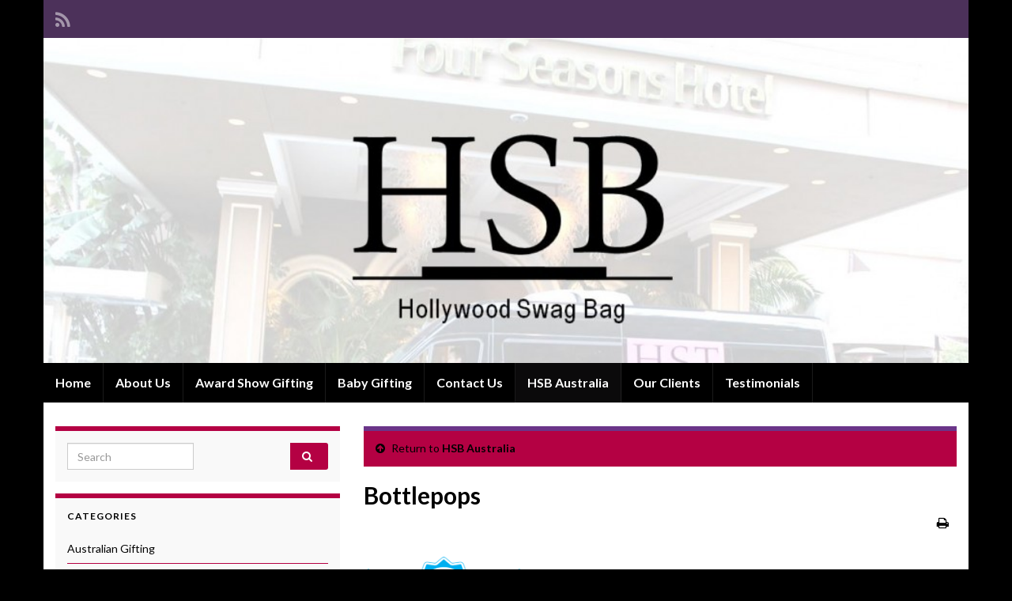

--- FILE ---
content_type: text/html; charset=UTF-8
request_url: https://www.hollywoodswagbag.com/hsb-australia/bottlepops/
body_size: 9955
content:
<!DOCTYPE html><!--[if IE 7]>
<html class="ie ie7" lang="en-US">
<![endif]-->
<!--[if IE 8]>
<html class="ie ie8" lang="en-US">
<![endif]-->
<!--[if !(IE 7) & !(IE 8)]><!-->
<html lang="en-US">
<!--<![endif]-->
    <head>
        <meta charset="UTF-8">
        <meta http-equiv="X-UA-Compatible" content="IE=edge">
        <meta name="viewport" content="width=device-width, initial-scale=1">
        <meta name='robots' content='index, follow, max-image-preview:large, max-snippet:-1, max-video-preview:-1' />
	<style>img:is([sizes="auto" i], [sizes^="auto," i]) { contain-intrinsic-size: 3000px 1500px }</style>
	
	<!-- This site is optimized with the Yoast SEO plugin v26.7 - https://yoast.com/wordpress/plugins/seo/ -->
	<title>Bottlepops - Hollywood Swag Bag</title>
	<link rel="canonical" href="https://www.hollywoodswagbag.com/hsb-australia/bottlepops/" />
	<meta property="og:locale" content="en_US" />
	<meta property="og:type" content="article" />
	<meta property="og:title" content="Bottlepops - Hollywood Swag Bag" />
	<meta property="og:url" content="https://www.hollywoodswagbag.com/hsb-australia/bottlepops/" />
	<meta property="og:site_name" content="Hollywood Swag Bag" />
	<meta property="og:image" content="https://www.hollywoodswagbag.com/hsb-australia/bottlepops" />
	<meta property="og:image:width" content="202" />
	<meta property="og:image:height" content="103" />
	<meta property="og:image:type" content="image/png" />
	<script type="application/ld+json" class="yoast-schema-graph">{"@context":"https://schema.org","@graph":[{"@type":"WebPage","@id":"https://www.hollywoodswagbag.com/hsb-australia/bottlepops/","url":"https://www.hollywoodswagbag.com/hsb-australia/bottlepops/","name":"Bottlepops - Hollywood Swag Bag","isPartOf":{"@id":"https://www.hollywoodswagbag.com/#website"},"primaryImageOfPage":{"@id":"https://www.hollywoodswagbag.com/hsb-australia/bottlepops/#primaryimage"},"image":{"@id":"https://www.hollywoodswagbag.com/hsb-australia/bottlepops/#primaryimage"},"thumbnailUrl":"https://www.hollywoodswagbag.com/wp-content/uploads/2014/10/Bottlepops-e1414003554293.png","datePublished":"2014-10-22T17:32:01+00:00","breadcrumb":{"@id":"https://www.hollywoodswagbag.com/hsb-australia/bottlepops/#breadcrumb"},"inLanguage":"en-US","potentialAction":[{"@type":"ReadAction","target":["https://www.hollywoodswagbag.com/hsb-australia/bottlepops/"]}]},{"@type":"ImageObject","inLanguage":"en-US","@id":"https://www.hollywoodswagbag.com/hsb-australia/bottlepops/#primaryimage","url":"https://www.hollywoodswagbag.com/wp-content/uploads/2014/10/Bottlepops-e1414003554293.png","contentUrl":"https://www.hollywoodswagbag.com/wp-content/uploads/2014/10/Bottlepops-e1414003554293.png","width":202,"height":103},{"@type":"BreadcrumbList","@id":"https://www.hollywoodswagbag.com/hsb-australia/bottlepops/#breadcrumb","itemListElement":[{"@type":"ListItem","position":1,"name":"HSB Australia","item":"https://www.hollywoodswagbag.com/hsb-australia/"},{"@type":"ListItem","position":2,"name":"Bottlepops"}]},{"@type":"WebSite","@id":"https://www.hollywoodswagbag.com/#website","url":"https://www.hollywoodswagbag.com/","name":"Hollywood Swag Bag","description":"Get Swagged","potentialAction":[{"@type":"SearchAction","target":{"@type":"EntryPoint","urlTemplate":"https://www.hollywoodswagbag.com/?s={search_term_string}"},"query-input":{"@type":"PropertyValueSpecification","valueRequired":true,"valueName":"search_term_string"}}],"inLanguage":"en-US"}]}</script>
	<!-- / Yoast SEO plugin. -->


<link rel="alternate" type="application/rss+xml" title="Hollywood Swag Bag &raquo; Feed" href="https://www.hollywoodswagbag.com/feed/" />
		<!-- This site uses the Google Analytics by MonsterInsights plugin v9.11.1 - Using Analytics tracking - https://www.monsterinsights.com/ -->
		<!-- Note: MonsterInsights is not currently configured on this site. The site owner needs to authenticate with Google Analytics in the MonsterInsights settings panel. -->
					<!-- No tracking code set -->
				<!-- / Google Analytics by MonsterInsights -->
		<script type="text/javascript">
/* <![CDATA[ */
window._wpemojiSettings = {"baseUrl":"https:\/\/s.w.org\/images\/core\/emoji\/16.0.1\/72x72\/","ext":".png","svgUrl":"https:\/\/s.w.org\/images\/core\/emoji\/16.0.1\/svg\/","svgExt":".svg","source":{"concatemoji":"https:\/\/www.hollywoodswagbag.com\/wp-includes\/js\/wp-emoji-release.min.js?ver=6.8.3"}};
/*! This file is auto-generated */
!function(s,n){var o,i,e;function c(e){try{var t={supportTests:e,timestamp:(new Date).valueOf()};sessionStorage.setItem(o,JSON.stringify(t))}catch(e){}}function p(e,t,n){e.clearRect(0,0,e.canvas.width,e.canvas.height),e.fillText(t,0,0);var t=new Uint32Array(e.getImageData(0,0,e.canvas.width,e.canvas.height).data),a=(e.clearRect(0,0,e.canvas.width,e.canvas.height),e.fillText(n,0,0),new Uint32Array(e.getImageData(0,0,e.canvas.width,e.canvas.height).data));return t.every(function(e,t){return e===a[t]})}function u(e,t){e.clearRect(0,0,e.canvas.width,e.canvas.height),e.fillText(t,0,0);for(var n=e.getImageData(16,16,1,1),a=0;a<n.data.length;a++)if(0!==n.data[a])return!1;return!0}function f(e,t,n,a){switch(t){case"flag":return n(e,"\ud83c\udff3\ufe0f\u200d\u26a7\ufe0f","\ud83c\udff3\ufe0f\u200b\u26a7\ufe0f")?!1:!n(e,"\ud83c\udde8\ud83c\uddf6","\ud83c\udde8\u200b\ud83c\uddf6")&&!n(e,"\ud83c\udff4\udb40\udc67\udb40\udc62\udb40\udc65\udb40\udc6e\udb40\udc67\udb40\udc7f","\ud83c\udff4\u200b\udb40\udc67\u200b\udb40\udc62\u200b\udb40\udc65\u200b\udb40\udc6e\u200b\udb40\udc67\u200b\udb40\udc7f");case"emoji":return!a(e,"\ud83e\udedf")}return!1}function g(e,t,n,a){var r="undefined"!=typeof WorkerGlobalScope&&self instanceof WorkerGlobalScope?new OffscreenCanvas(300,150):s.createElement("canvas"),o=r.getContext("2d",{willReadFrequently:!0}),i=(o.textBaseline="top",o.font="600 32px Arial",{});return e.forEach(function(e){i[e]=t(o,e,n,a)}),i}function t(e){var t=s.createElement("script");t.src=e,t.defer=!0,s.head.appendChild(t)}"undefined"!=typeof Promise&&(o="wpEmojiSettingsSupports",i=["flag","emoji"],n.supports={everything:!0,everythingExceptFlag:!0},e=new Promise(function(e){s.addEventListener("DOMContentLoaded",e,{once:!0})}),new Promise(function(t){var n=function(){try{var e=JSON.parse(sessionStorage.getItem(o));if("object"==typeof e&&"number"==typeof e.timestamp&&(new Date).valueOf()<e.timestamp+604800&&"object"==typeof e.supportTests)return e.supportTests}catch(e){}return null}();if(!n){if("undefined"!=typeof Worker&&"undefined"!=typeof OffscreenCanvas&&"undefined"!=typeof URL&&URL.createObjectURL&&"undefined"!=typeof Blob)try{var e="postMessage("+g.toString()+"("+[JSON.stringify(i),f.toString(),p.toString(),u.toString()].join(",")+"));",a=new Blob([e],{type:"text/javascript"}),r=new Worker(URL.createObjectURL(a),{name:"wpTestEmojiSupports"});return void(r.onmessage=function(e){c(n=e.data),r.terminate(),t(n)})}catch(e){}c(n=g(i,f,p,u))}t(n)}).then(function(e){for(var t in e)n.supports[t]=e[t],n.supports.everything=n.supports.everything&&n.supports[t],"flag"!==t&&(n.supports.everythingExceptFlag=n.supports.everythingExceptFlag&&n.supports[t]);n.supports.everythingExceptFlag=n.supports.everythingExceptFlag&&!n.supports.flag,n.DOMReady=!1,n.readyCallback=function(){n.DOMReady=!0}}).then(function(){return e}).then(function(){var e;n.supports.everything||(n.readyCallback(),(e=n.source||{}).concatemoji?t(e.concatemoji):e.wpemoji&&e.twemoji&&(t(e.twemoji),t(e.wpemoji)))}))}((window,document),window._wpemojiSettings);
/* ]]> */
</script>
<style id='wp-emoji-styles-inline-css' type='text/css'>

	img.wp-smiley, img.emoji {
		display: inline !important;
		border: none !important;
		box-shadow: none !important;
		height: 1em !important;
		width: 1em !important;
		margin: 0 0.07em !important;
		vertical-align: -0.1em !important;
		background: none !important;
		padding: 0 !important;
	}
</style>
<link rel='stylesheet' id='wp-block-library-css' href='https://www.hollywoodswagbag.com/wp-includes/css/dist/block-library/style.min.css?ver=6.8.3' type='text/css' media='all' />
<style id='classic-theme-styles-inline-css' type='text/css'>
/*! This file is auto-generated */
.wp-block-button__link{color:#fff;background-color:#32373c;border-radius:9999px;box-shadow:none;text-decoration:none;padding:calc(.667em + 2px) calc(1.333em + 2px);font-size:1.125em}.wp-block-file__button{background:#32373c;color:#fff;text-decoration:none}
</style>
<style id='global-styles-inline-css' type='text/css'>
:root{--wp--preset--aspect-ratio--square: 1;--wp--preset--aspect-ratio--4-3: 4/3;--wp--preset--aspect-ratio--3-4: 3/4;--wp--preset--aspect-ratio--3-2: 3/2;--wp--preset--aspect-ratio--2-3: 2/3;--wp--preset--aspect-ratio--16-9: 16/9;--wp--preset--aspect-ratio--9-16: 9/16;--wp--preset--color--black: #000000;--wp--preset--color--cyan-bluish-gray: #abb8c3;--wp--preset--color--white: #ffffff;--wp--preset--color--pale-pink: #f78da7;--wp--preset--color--vivid-red: #cf2e2e;--wp--preset--color--luminous-vivid-orange: #ff6900;--wp--preset--color--luminous-vivid-amber: #fcb900;--wp--preset--color--light-green-cyan: #7bdcb5;--wp--preset--color--vivid-green-cyan: #00d084;--wp--preset--color--pale-cyan-blue: #8ed1fc;--wp--preset--color--vivid-cyan-blue: #0693e3;--wp--preset--color--vivid-purple: #9b51e0;--wp--preset--gradient--vivid-cyan-blue-to-vivid-purple: linear-gradient(135deg,rgba(6,147,227,1) 0%,rgb(155,81,224) 100%);--wp--preset--gradient--light-green-cyan-to-vivid-green-cyan: linear-gradient(135deg,rgb(122,220,180) 0%,rgb(0,208,130) 100%);--wp--preset--gradient--luminous-vivid-amber-to-luminous-vivid-orange: linear-gradient(135deg,rgba(252,185,0,1) 0%,rgba(255,105,0,1) 100%);--wp--preset--gradient--luminous-vivid-orange-to-vivid-red: linear-gradient(135deg,rgba(255,105,0,1) 0%,rgb(207,46,46) 100%);--wp--preset--gradient--very-light-gray-to-cyan-bluish-gray: linear-gradient(135deg,rgb(238,238,238) 0%,rgb(169,184,195) 100%);--wp--preset--gradient--cool-to-warm-spectrum: linear-gradient(135deg,rgb(74,234,220) 0%,rgb(151,120,209) 20%,rgb(207,42,186) 40%,rgb(238,44,130) 60%,rgb(251,105,98) 80%,rgb(254,248,76) 100%);--wp--preset--gradient--blush-light-purple: linear-gradient(135deg,rgb(255,206,236) 0%,rgb(152,150,240) 100%);--wp--preset--gradient--blush-bordeaux: linear-gradient(135deg,rgb(254,205,165) 0%,rgb(254,45,45) 50%,rgb(107,0,62) 100%);--wp--preset--gradient--luminous-dusk: linear-gradient(135deg,rgb(255,203,112) 0%,rgb(199,81,192) 50%,rgb(65,88,208) 100%);--wp--preset--gradient--pale-ocean: linear-gradient(135deg,rgb(255,245,203) 0%,rgb(182,227,212) 50%,rgb(51,167,181) 100%);--wp--preset--gradient--electric-grass: linear-gradient(135deg,rgb(202,248,128) 0%,rgb(113,206,126) 100%);--wp--preset--gradient--midnight: linear-gradient(135deg,rgb(2,3,129) 0%,rgb(40,116,252) 100%);--wp--preset--font-size--small: 14px;--wp--preset--font-size--medium: 20px;--wp--preset--font-size--large: 20px;--wp--preset--font-size--x-large: 42px;--wp--preset--font-size--tiny: 10px;--wp--preset--font-size--regular: 16px;--wp--preset--font-size--larger: 26px;--wp--preset--spacing--20: 0.44rem;--wp--preset--spacing--30: 0.67rem;--wp--preset--spacing--40: 1rem;--wp--preset--spacing--50: 1.5rem;--wp--preset--spacing--60: 2.25rem;--wp--preset--spacing--70: 3.38rem;--wp--preset--spacing--80: 5.06rem;--wp--preset--shadow--natural: 6px 6px 9px rgba(0, 0, 0, 0.2);--wp--preset--shadow--deep: 12px 12px 50px rgba(0, 0, 0, 0.4);--wp--preset--shadow--sharp: 6px 6px 0px rgba(0, 0, 0, 0.2);--wp--preset--shadow--outlined: 6px 6px 0px -3px rgba(255, 255, 255, 1), 6px 6px rgba(0, 0, 0, 1);--wp--preset--shadow--crisp: 6px 6px 0px rgba(0, 0, 0, 1);}:where(.is-layout-flex){gap: 0.5em;}:where(.is-layout-grid){gap: 0.5em;}body .is-layout-flex{display: flex;}.is-layout-flex{flex-wrap: wrap;align-items: center;}.is-layout-flex > :is(*, div){margin: 0;}body .is-layout-grid{display: grid;}.is-layout-grid > :is(*, div){margin: 0;}:where(.wp-block-columns.is-layout-flex){gap: 2em;}:where(.wp-block-columns.is-layout-grid){gap: 2em;}:where(.wp-block-post-template.is-layout-flex){gap: 1.25em;}:where(.wp-block-post-template.is-layout-grid){gap: 1.25em;}.has-black-color{color: var(--wp--preset--color--black) !important;}.has-cyan-bluish-gray-color{color: var(--wp--preset--color--cyan-bluish-gray) !important;}.has-white-color{color: var(--wp--preset--color--white) !important;}.has-pale-pink-color{color: var(--wp--preset--color--pale-pink) !important;}.has-vivid-red-color{color: var(--wp--preset--color--vivid-red) !important;}.has-luminous-vivid-orange-color{color: var(--wp--preset--color--luminous-vivid-orange) !important;}.has-luminous-vivid-amber-color{color: var(--wp--preset--color--luminous-vivid-amber) !important;}.has-light-green-cyan-color{color: var(--wp--preset--color--light-green-cyan) !important;}.has-vivid-green-cyan-color{color: var(--wp--preset--color--vivid-green-cyan) !important;}.has-pale-cyan-blue-color{color: var(--wp--preset--color--pale-cyan-blue) !important;}.has-vivid-cyan-blue-color{color: var(--wp--preset--color--vivid-cyan-blue) !important;}.has-vivid-purple-color{color: var(--wp--preset--color--vivid-purple) !important;}.has-black-background-color{background-color: var(--wp--preset--color--black) !important;}.has-cyan-bluish-gray-background-color{background-color: var(--wp--preset--color--cyan-bluish-gray) !important;}.has-white-background-color{background-color: var(--wp--preset--color--white) !important;}.has-pale-pink-background-color{background-color: var(--wp--preset--color--pale-pink) !important;}.has-vivid-red-background-color{background-color: var(--wp--preset--color--vivid-red) !important;}.has-luminous-vivid-orange-background-color{background-color: var(--wp--preset--color--luminous-vivid-orange) !important;}.has-luminous-vivid-amber-background-color{background-color: var(--wp--preset--color--luminous-vivid-amber) !important;}.has-light-green-cyan-background-color{background-color: var(--wp--preset--color--light-green-cyan) !important;}.has-vivid-green-cyan-background-color{background-color: var(--wp--preset--color--vivid-green-cyan) !important;}.has-pale-cyan-blue-background-color{background-color: var(--wp--preset--color--pale-cyan-blue) !important;}.has-vivid-cyan-blue-background-color{background-color: var(--wp--preset--color--vivid-cyan-blue) !important;}.has-vivid-purple-background-color{background-color: var(--wp--preset--color--vivid-purple) !important;}.has-black-border-color{border-color: var(--wp--preset--color--black) !important;}.has-cyan-bluish-gray-border-color{border-color: var(--wp--preset--color--cyan-bluish-gray) !important;}.has-white-border-color{border-color: var(--wp--preset--color--white) !important;}.has-pale-pink-border-color{border-color: var(--wp--preset--color--pale-pink) !important;}.has-vivid-red-border-color{border-color: var(--wp--preset--color--vivid-red) !important;}.has-luminous-vivid-orange-border-color{border-color: var(--wp--preset--color--luminous-vivid-orange) !important;}.has-luminous-vivid-amber-border-color{border-color: var(--wp--preset--color--luminous-vivid-amber) !important;}.has-light-green-cyan-border-color{border-color: var(--wp--preset--color--light-green-cyan) !important;}.has-vivid-green-cyan-border-color{border-color: var(--wp--preset--color--vivid-green-cyan) !important;}.has-pale-cyan-blue-border-color{border-color: var(--wp--preset--color--pale-cyan-blue) !important;}.has-vivid-cyan-blue-border-color{border-color: var(--wp--preset--color--vivid-cyan-blue) !important;}.has-vivid-purple-border-color{border-color: var(--wp--preset--color--vivid-purple) !important;}.has-vivid-cyan-blue-to-vivid-purple-gradient-background{background: var(--wp--preset--gradient--vivid-cyan-blue-to-vivid-purple) !important;}.has-light-green-cyan-to-vivid-green-cyan-gradient-background{background: var(--wp--preset--gradient--light-green-cyan-to-vivid-green-cyan) !important;}.has-luminous-vivid-amber-to-luminous-vivid-orange-gradient-background{background: var(--wp--preset--gradient--luminous-vivid-amber-to-luminous-vivid-orange) !important;}.has-luminous-vivid-orange-to-vivid-red-gradient-background{background: var(--wp--preset--gradient--luminous-vivid-orange-to-vivid-red) !important;}.has-very-light-gray-to-cyan-bluish-gray-gradient-background{background: var(--wp--preset--gradient--very-light-gray-to-cyan-bluish-gray) !important;}.has-cool-to-warm-spectrum-gradient-background{background: var(--wp--preset--gradient--cool-to-warm-spectrum) !important;}.has-blush-light-purple-gradient-background{background: var(--wp--preset--gradient--blush-light-purple) !important;}.has-blush-bordeaux-gradient-background{background: var(--wp--preset--gradient--blush-bordeaux) !important;}.has-luminous-dusk-gradient-background{background: var(--wp--preset--gradient--luminous-dusk) !important;}.has-pale-ocean-gradient-background{background: var(--wp--preset--gradient--pale-ocean) !important;}.has-electric-grass-gradient-background{background: var(--wp--preset--gradient--electric-grass) !important;}.has-midnight-gradient-background{background: var(--wp--preset--gradient--midnight) !important;}.has-small-font-size{font-size: var(--wp--preset--font-size--small) !important;}.has-medium-font-size{font-size: var(--wp--preset--font-size--medium) !important;}.has-large-font-size{font-size: var(--wp--preset--font-size--large) !important;}.has-x-large-font-size{font-size: var(--wp--preset--font-size--x-large) !important;}
:where(.wp-block-post-template.is-layout-flex){gap: 1.25em;}:where(.wp-block-post-template.is-layout-grid){gap: 1.25em;}
:where(.wp-block-columns.is-layout-flex){gap: 2em;}:where(.wp-block-columns.is-layout-grid){gap: 2em;}
:root :where(.wp-block-pullquote){font-size: 1.5em;line-height: 1.6;}
</style>
<link rel='stylesheet' id='bootstrap-css' href='https://www.hollywoodswagbag.com/wp-content/themes/graphene/bootstrap/css/bootstrap.min.css?ver=6.8.3' type='text/css' media='all' />
<link rel='stylesheet' id='font-awesome-css' href='https://www.hollywoodswagbag.com/wp-content/themes/graphene/fonts/font-awesome/css/font-awesome.min.css?ver=6.8.3' type='text/css' media='all' />
<link rel='stylesheet' id='graphene-css' href='https://www.hollywoodswagbag.com/wp-content/themes/graphene/style.css?ver=2.9.4' type='text/css' media='screen' />
<link rel='stylesheet' id='graphene-responsive-css' href='https://www.hollywoodswagbag.com/wp-content/themes/graphene/responsive.css?ver=2.9.4' type='text/css' media='all' />
<link rel='stylesheet' id='graphene-print-css' href='https://www.hollywoodswagbag.com/wp-content/themes/graphene/style-print.css?ver=2.9.4' type='text/css' media='print' />
<link rel='stylesheet' id='graphene-blocks-css' href='https://www.hollywoodswagbag.com/wp-content/themes/graphene/blocks.css?ver=2.9.4' type='text/css' media='all' />
<link rel='stylesheet' id='__EPYT__style-css' href='https://www.hollywoodswagbag.com/wp-content/plugins/youtube-embed-plus/styles/ytprefs.min.css?ver=14.2.4' type='text/css' media='all' />
<style id='__EPYT__style-inline-css' type='text/css'>

                .epyt-gallery-thumb {
                        width: 33.333%;
                }
                
</style>
<script type="text/javascript" src="https://www.hollywoodswagbag.com/wp-includes/js/jquery/jquery.min.js?ver=3.7.1" id="jquery-core-js"></script>
<script type="text/javascript" src="https://www.hollywoodswagbag.com/wp-includes/js/jquery/jquery-migrate.min.js?ver=3.4.1" id="jquery-migrate-js"></script>
<script defer type="text/javascript" src="https://www.hollywoodswagbag.com/wp-content/themes/graphene/bootstrap/js/bootstrap.min.js?ver=2.9.4" id="bootstrap-js"></script>
<script defer type="text/javascript" src="https://www.hollywoodswagbag.com/wp-content/themes/graphene/js/bootstrap-hover-dropdown/bootstrap-hover-dropdown.min.js?ver=2.9.4" id="bootstrap-hover-dropdown-js"></script>
<script defer type="text/javascript" src="https://www.hollywoodswagbag.com/wp-content/themes/graphene/js/bootstrap-submenu/bootstrap-submenu.min.js?ver=2.9.4" id="bootstrap-submenu-js"></script>
<script defer type="text/javascript" src="https://www.hollywoodswagbag.com/wp-content/themes/graphene/js/jquery.infinitescroll.min.js?ver=2.9.4" id="infinite-scroll-js"></script>
<script type="text/javascript" id="graphene-js-extra">
/* <![CDATA[ */
var grapheneJS = {"siteurl":"https:\/\/www.hollywoodswagbag.com","ajaxurl":"https:\/\/www.hollywoodswagbag.com\/wp-admin\/admin-ajax.php","templateUrl":"https:\/\/www.hollywoodswagbag.com\/wp-content\/themes\/graphene","isSingular":"1","enableStickyMenu":"","shouldShowComments":"","commentsOrder":"newest","sliderDisable":"1","sliderInterval":"7000","infScrollBtnLbl":"Load more","infScrollOn":"1","infScrollCommentsOn":"","totalPosts":"1","postsPerPage":"5","isPageNavi":"","infScrollMsgText":"Fetching window.grapheneInfScrollItemsPerPage of window.grapheneInfScrollItemsLeft items left ...","infScrollMsgTextPlural":"Fetching window.grapheneInfScrollItemsPerPage of window.grapheneInfScrollItemsLeft items left ...","infScrollFinishedText":"All loaded!","commentsPerPage":"50","totalComments":"0","infScrollCommentsMsg":"Fetching window.grapheneInfScrollCommentsPerPage of window.grapheneInfScrollCommentsLeft comments left ...","infScrollCommentsMsgPlural":"Fetching window.grapheneInfScrollCommentsPerPage of window.grapheneInfScrollCommentsLeft comments left ...","infScrollCommentsFinishedMsg":"All comments loaded!","disableLiveSearch":"1","txtNoResult":"No result found.","isMasonry":""};
/* ]]> */
</script>
<script defer type="text/javascript" src="https://www.hollywoodswagbag.com/wp-content/themes/graphene/js/graphene.js?ver=2.9.4" id="graphene-js"></script>
<script type="text/javascript" id="__ytprefs__-js-extra">
/* <![CDATA[ */
var _EPYT_ = {"ajaxurl":"https:\/\/www.hollywoodswagbag.com\/wp-admin\/admin-ajax.php","security":"cfc3f6ede5","gallery_scrolloffset":"20","eppathtoscripts":"https:\/\/www.hollywoodswagbag.com\/wp-content\/plugins\/youtube-embed-plus\/scripts\/","eppath":"https:\/\/www.hollywoodswagbag.com\/wp-content\/plugins\/youtube-embed-plus\/","epresponsiveselector":"[\"iframe.__youtube_prefs_widget__\"]","epdovol":"1","version":"14.2.4","evselector":"iframe.__youtube_prefs__[src], iframe[src*=\"youtube.com\/embed\/\"], iframe[src*=\"youtube-nocookie.com\/embed\/\"]","ajax_compat":"","maxres_facade":"eager","ytapi_load":"light","pause_others":"","stopMobileBuffer":"1","facade_mode":"","not_live_on_channel":""};
/* ]]> */
</script>
<script type="text/javascript" src="https://www.hollywoodswagbag.com/wp-content/plugins/youtube-embed-plus/scripts/ytprefs.min.js?ver=14.2.4" id="__ytprefs__-js"></script>
<link rel="https://api.w.org/" href="https://www.hollywoodswagbag.com/wp-json/" /><link rel="alternate" title="JSON" type="application/json" href="https://www.hollywoodswagbag.com/wp-json/wp/v2/media/1860" /><link rel="EditURI" type="application/rsd+xml" title="RSD" href="https://www.hollywoodswagbag.com/xmlrpc.php?rsd" />
<meta name="generator" content="WordPress 6.8.3" />
<link rel='shortlink' href='https://www.hollywoodswagbag.com/?p=1860' />
<link rel="alternate" title="oEmbed (JSON)" type="application/json+oembed" href="https://www.hollywoodswagbag.com/wp-json/oembed/1.0/embed?url=https%3A%2F%2Fwww.hollywoodswagbag.com%2Fhsb-australia%2Fbottlepops%2F" />
<link rel="alternate" title="oEmbed (XML)" type="text/xml+oembed" href="https://www.hollywoodswagbag.com/wp-json/oembed/1.0/embed?url=https%3A%2F%2Fwww.hollywoodswagbag.com%2Fhsb-australia%2Fbottlepops%2F&#038;format=xml" />
<script type="text/javascript">
    "function"!=typeof loadGsLib&&(loadGsLib=function(){var e=document.createElement("script");
    e.type="text/javascript",e.async=!0,e.src="https://api.at.getsocial.io/get/v1/4ed23f/gs_async.js";
    var t=document.getElementsByTagName("script")[0];t.parentNode.insertBefore(e,t)})();
    var GETSOCIAL_VERSION = "4.5";
</script>		<script>
		   WebFontConfig = {
		      google: { 
		      	families: ["Lato:400,400i,700,700i&display=swap"]		      }
		   };

		   (function(d) {
		      var wf = d.createElement('script'), s = d.scripts[0];
		      wf.src = 'https://ajax.googleapis.com/ajax/libs/webfont/1.6.26/webfont.js';
		      wf.async = true;
		      s.parentNode.insertBefore(wf, s);
		   })(document);
		</script>
	<style type="text/css">
.navbar {background: #000000} @media only screen and (max-width: 768px){ #mega-menu-wrap-Header-Menu .mega-menu-toggle + #mega-menu-Header-Menu {background: #000000} }body, blockquote p {color: #000000}.post-title, .post-title a, .post-title a:hover, .post-title a:visited {color: #000000}a, .post .date .day, .pagination>li>a, .pagination>li>a:hover, .pagination>li>span, #comments > h4.current a, #comments > h4.current a .fa, .post-nav-top p, .post-nav-top a, .autocomplete-suggestions strong {color: #000000}a:focus, a:hover, .post-nav-top a:hover {color: #000000}.sticky {border-color: #E5E4E2}.sidebar .sidebar-wrap {background-color: #f9f9f9; border-color: #B40143}.sidebar ul li {border-color: #B40143}.btn, .btn:focus, .btn:hover, .btn a, .Button, .colour-preview .button, input[type="submit"], button[type="submit"], #commentform #submit, .wpsc_buy_button, #back-to-top, .wp-block-button .wp-block-button__link:not(.has-background) {background: #B40143; color: #ffffff} .wp-block-button.is-style-outline .wp-block-button__link {background:transparent; border-color: #B40143}.btn.btn-outline, .btn.btn-outline:hover {color: #B40143;border-color: #B40143}.post-nav-top, .archive-title, .page-title, .term-desc, .breadcrumb {background-color: #B40143; border-color: #6b3589}.archive-title span {color: #ffffff}body{background-image:none}.header_title, .header_title a, .header_title a:visited, .header_title a:hover, .header_desc {color:#blank}.entry-content, .sidebar, .comment-entry{ color:#000000; }.carousel, .carousel .item{height:400px}@media (max-width: 991px) {.carousel, .carousel .item{height:250px}}#header{max-height:411px}.post-title, .post-title a, .post-title a:hover, .post-title a:visited{ color: #000000 }
</style>
		<script type="application/ld+json">{"@context":"http:\/\/schema.org","@type":"WebPage","mainEntityOfPage":"https:\/\/www.hollywoodswagbag.com\/hsb-australia\/bottlepops\/","publisher":{"@type":"Organization","name":"Hollywood Swag Bag"},"headline":"Bottlepops","datePublished":"2014-10-22T10:32:01+00:00","dateModified":"2014-10-22T10:32:01+00:00","description":"","author":{"@type":"Person","name":"Hollywood Swag Bag"}}</script>
	<style type="text/css" id="custom-background-css">
body.custom-background { background-color: #000000; }
</style>
	    </head>
    <body class="attachment wp-singular attachment-template-default attachmentid-1860 attachment-png custom-background wp-embed-responsive wp-theme-graphene layout-boxed two_col_right two-columns singular">
        
        <div class="container boxed-wrapper">
            
                            <div id="top-bar" class="row clearfix top-bar ">
                    
                                                    
                            <div class="col-md-12 top-bar-items">
                                
                                                                                                    	<ul class="social-profiles">
							
			            <li class="social-profile social-profile-rss">
			            	<a href="https://www.hollywoodswagbag.com/feed/" title="Subscribe to Hollywood Swag Bag&#039;s RSS feed" id="social-id-1" class="mysocial social-rss">
			            				                            <i class="fa fa-rss"></i>
		                        			            	</a>
			            </li>
		            
		    	    </ul>
                                    
                                
                                                            </div>

                        
                                    </div>
            

            <div id="header" class="row">

                <img src="https://www.hollywoodswagbag.com/wp-content/uploads/2014/08/cropped-Banner1.jpg" alt="Hollywood Swag Bag" title="Hollywood Swag Bag" width="960" height="411" />                
                                                                </div>


                        <nav class="navbar row navbar-inverse">

                <div class="navbar-header align-center">
                		                    <button type="button" class="navbar-toggle collapsed" data-toggle="collapse" data-target="#header-menu-wrap, #secondary-menu-wrap">
	                        <span class="sr-only">Toggle navigation</span>
	                        <span class="icon-bar"></span>
	                        <span class="icon-bar"></span>
	                        <span class="icon-bar"></span>
	                    </button>
                	                    
                    
                                            <p class="header_title mobile-only">
                            <a href="https://www.hollywoodswagbag.com" title="Go back to the front page">                                Hollywood Swag Bag                            </a>                        </p>
                    
                                            
                                    </div>

                                    <div class="collapse navbar-collapse" id="header-menu-wrap">

            			<ul class="nav navbar-nav flip"><li ><a href="https://www.hollywoodswagbag.com/">Home</a></li><li class="menu-item menu-item-2"><a href="https://www.hollywoodswagbag.com/about-hollywood-swag-bag/" >About Us</a></li><li class="menu-item menu-item-937"><a href="https://www.hollywoodswagbag.com/award-show-gifting-opportunities/" >Award Show Gifting</a></li><li class="menu-item menu-item-941"><a href="https://www.hollywoodswagbag.com/baby-gifting-opportunities/" >Baby Gifting</a></li><li class="menu-item menu-item-79"><a href="https://www.hollywoodswagbag.com/contact-us/" >Contact Us</a></li><li class="menu-item menu-item-1802 current-menu-ancestor current-menu-parent"><a href="https://www.hollywoodswagbag.com/hsb-australia/" >HSB Australia</a></li><li class="menu-item menu-item-2754"><a href="https://www.hollywoodswagbag.com/our-brands/" >Our Clients</a></li><li class="menu-item menu-item-691"><a href="https://www.hollywoodswagbag.com/testimonials/" >Testimonials</a></li></ul>                        
            			                        
                                            </div>
                
                                    
                            </nav>

            
            <div id="content" class="clearfix hfeed row">
                
                    
                                        
                    <div id="content-main" class="clearfix content-main col-md-8 col-md-push-4">
                    
		<div class="post-nav-top parent-return parent-1802 clearfix">
		<p class="col-md-12"><i class="fa fa-arrow-circle-up"></i> Return to <a class="parent-return-link" href="https://www.hollywoodswagbag.com/hsb-australia/">HSB Australia</a></p>
    </div>
    

<div id="post-1860" class="clearfix post post-1860 attachment type-attachment status-inherit hentry nodate item-wrap">
		
	<div class="entry clearfix">                
		
		        <h1 class="post-title entry-title">
			Bottlepops			        </h1>
		
			    <ul class="post-meta entry-meta clearfix">
	    		        <li class="print">
	        	        <a href="javascript:print();" title="Print this media">
            <i class="fa fa-print"></i>
        </a>
    	        </li>
	        	    </ul>
    
				
				<div class="entry-content clearfix">
							
			            <div class="add-this"></div>            
                        <p class="attachment"><a href='https://www.hollywoodswagbag.com/wp-content/uploads/2014/10/Bottlepops-e1414003554293.png'><img decoding="async" width="202" height="103" src="https://www.hollywoodswagbag.com/wp-content/uploads/2014/10/Bottlepops-e1414003554293.png" class="attachment-medium size-medium" alt="" /></a></p>
								</div>
		
			    <ul class="entry-footer">
	    		        <li class="addthis col-sm-8"><div class="add-this"></div></li>
	        	    </ul>
    	</div>
</div>

<p class="printonly"><span class="printonly url"><strong>Permanent link to this article: </strong><span>https://www.hollywoodswagbag.com/hsb-australia/bottlepops/</span></span></p>



            
  

                </div><!-- #content-main -->
        
            
<div id="sidebar2" class="sidebar sidebar-left widget-area col-md-4 col-md-pull-8">

	
    <div id="search-3" class="sidebar-wrap widget_search"><form class="searchform" method="get" action="https://www.hollywoodswagbag.com">
	<div class="input-group">
		<div class="form-group live-search-input">
			<label for="s" class="screen-reader-text">Search for:</label>
		    <input type="text" id="s" name="s" class="form-control" placeholder="Search">
		    		</div>
	    <span class="input-group-btn">
	    	<button class="btn btn-default" type="submit"><i class="fa fa-search"></i></button>
	    </span>
    </div>
    </form></div><div id="categories-2" class="sidebar-wrap widget_categories"><h2 class="widget-title">Categories</h2>
			<ul>
					<li class="cat-item cat-item-172"><a href="https://www.hollywoodswagbag.com/category/australian-gifting/">Australian Gifting</a>
</li>
	<li class="cat-item cat-item-4"><a href="https://www.hollywoodswagbag.com/category/award/">Award Gifting</a>
</li>
	<li class="cat-item cat-item-3"><a href="https://www.hollywoodswagbag.com/category/baby/">Baby Gifting</a>
</li>
	<li class="cat-item cat-item-5"><a href="https://www.hollywoodswagbag.com/category/celebrity/">Celebrity Gifting</a>
</li>
	<li class="cat-item cat-item-8"><a href="https://www.hollywoodswagbag.com/category/thanks/">Celebrity Thank You Notes</a>
</li>
	<li class="cat-item cat-item-12"><a href="https://www.hollywoodswagbag.com/category/tweets/">Celebrity Tweets</a>
</li>
	<li class="cat-item cat-item-337"><a href="https://www.hollywoodswagbag.com/category/eventphotos/">Event Photos</a>
</li>
	<li class="cat-item cat-item-6"><a href="https://www.hollywoodswagbag.com/category/giftingopportunities/">Gifting Opportunities</a>
</li>
	<li class="cat-item cat-item-10"><a href="https://www.hollywoodswagbag.com/category/giving-back/">Giving Back</a>
</li>
	<li class="cat-item cat-item-1"><a href="https://www.hollywoodswagbag.com/category/hollywoodswagbag/">Hollywood Swag Bag</a>
</li>
	<li class="cat-item cat-item-13"><a href="https://www.hollywoodswagbag.com/category/ourbrands/">Our Brands</a>
</li>
	<li class="cat-item cat-item-7"><a href="https://www.hollywoodswagbag.com/category/press-media/">Press and Media Coverage</a>
</li>
			</ul>

			</div><div id="archives-3" class="sidebar-wrap widget_archive"><h2 class="widget-title">Old Swag</h2>
			<ul>
					<li><a href='https://www.hollywoodswagbag.com/2025/02/'>February 2025</a></li>
	<li><a href='https://www.hollywoodswagbag.com/2024/03/'>March 2024</a></li>
	<li><a href='https://www.hollywoodswagbag.com/2024/02/'>February 2024</a></li>
	<li><a href='https://www.hollywoodswagbag.com/2023/10/'>October 2023</a></li>
	<li><a href='https://www.hollywoodswagbag.com/2023/09/'>September 2023</a></li>
	<li><a href='https://www.hollywoodswagbag.com/2023/08/'>August 2023</a></li>
	<li><a href='https://www.hollywoodswagbag.com/2023/04/'>April 2023</a></li>
	<li><a href='https://www.hollywoodswagbag.com/2023/03/'>March 2023</a></li>
	<li><a href='https://www.hollywoodswagbag.com/2023/02/'>February 2023</a></li>
	<li><a href='https://www.hollywoodswagbag.com/2022/03/'>March 2022</a></li>
	<li><a href='https://www.hollywoodswagbag.com/2021/04/'>April 2021</a></li>
	<li><a href='https://www.hollywoodswagbag.com/2020/02/'>February 2020</a></li>
	<li><a href='https://www.hollywoodswagbag.com/2019/11/'>November 2019</a></li>
	<li><a href='https://www.hollywoodswagbag.com/2019/09/'>September 2019</a></li>
	<li><a href='https://www.hollywoodswagbag.com/2019/08/'>August 2019</a></li>
	<li><a href='https://www.hollywoodswagbag.com/2019/06/'>June 2019</a></li>
	<li><a href='https://www.hollywoodswagbag.com/2019/01/'>January 2019</a></li>
	<li><a href='https://www.hollywoodswagbag.com/2018/11/'>November 2018</a></li>
	<li><a href='https://www.hollywoodswagbag.com/2018/10/'>October 2018</a></li>
	<li><a href='https://www.hollywoodswagbag.com/2018/09/'>September 2018</a></li>
	<li><a href='https://www.hollywoodswagbag.com/2018/07/'>July 2018</a></li>
	<li><a href='https://www.hollywoodswagbag.com/2018/05/'>May 2018</a></li>
	<li><a href='https://www.hollywoodswagbag.com/2018/02/'>February 2018</a></li>
	<li><a href='https://www.hollywoodswagbag.com/2018/01/'>January 2018</a></li>
	<li><a href='https://www.hollywoodswagbag.com/2017/11/'>November 2017</a></li>
	<li><a href='https://www.hollywoodswagbag.com/2017/09/'>September 2017</a></li>
	<li><a href='https://www.hollywoodswagbag.com/2017/07/'>July 2017</a></li>
	<li><a href='https://www.hollywoodswagbag.com/2017/05/'>May 2017</a></li>
	<li><a href='https://www.hollywoodswagbag.com/2017/04/'>April 2017</a></li>
	<li><a href='https://www.hollywoodswagbag.com/2017/03/'>March 2017</a></li>
	<li><a href='https://www.hollywoodswagbag.com/2017/02/'>February 2017</a></li>
	<li><a href='https://www.hollywoodswagbag.com/2017/01/'>January 2017</a></li>
	<li><a href='https://www.hollywoodswagbag.com/2016/12/'>December 2016</a></li>
	<li><a href='https://www.hollywoodswagbag.com/2016/10/'>October 2016</a></li>
	<li><a href='https://www.hollywoodswagbag.com/2016/09/'>September 2016</a></li>
	<li><a href='https://www.hollywoodswagbag.com/2016/08/'>August 2016</a></li>
	<li><a href='https://www.hollywoodswagbag.com/2016/06/'>June 2016</a></li>
	<li><a href='https://www.hollywoodswagbag.com/2016/05/'>May 2016</a></li>
	<li><a href='https://www.hollywoodswagbag.com/2016/04/'>April 2016</a></li>
	<li><a href='https://www.hollywoodswagbag.com/2016/03/'>March 2016</a></li>
	<li><a href='https://www.hollywoodswagbag.com/2016/02/'>February 2016</a></li>
	<li><a href='https://www.hollywoodswagbag.com/2016/01/'>January 2016</a></li>
	<li><a href='https://www.hollywoodswagbag.com/2015/12/'>December 2015</a></li>
	<li><a href='https://www.hollywoodswagbag.com/2015/11/'>November 2015</a></li>
	<li><a href='https://www.hollywoodswagbag.com/2015/10/'>October 2015</a></li>
	<li><a href='https://www.hollywoodswagbag.com/2015/09/'>September 2015</a></li>
	<li><a href='https://www.hollywoodswagbag.com/2015/08/'>August 2015</a></li>
	<li><a href='https://www.hollywoodswagbag.com/2015/07/'>July 2015</a></li>
	<li><a href='https://www.hollywoodswagbag.com/2015/06/'>June 2015</a></li>
	<li><a href='https://www.hollywoodswagbag.com/2015/05/'>May 2015</a></li>
	<li><a href='https://www.hollywoodswagbag.com/2015/04/'>April 2015</a></li>
	<li><a href='https://www.hollywoodswagbag.com/2015/03/'>March 2015</a></li>
	<li><a href='https://www.hollywoodswagbag.com/2015/02/'>February 2015</a></li>
	<li><a href='https://www.hollywoodswagbag.com/2015/01/'>January 2015</a></li>
	<li><a href='https://www.hollywoodswagbag.com/2014/12/'>December 2014</a></li>
	<li><a href='https://www.hollywoodswagbag.com/2014/11/'>November 2014</a></li>
	<li><a href='https://www.hollywoodswagbag.com/2014/10/'>October 2014</a></li>
	<li><a href='https://www.hollywoodswagbag.com/2014/09/'>September 2014</a></li>
	<li><a href='https://www.hollywoodswagbag.com/2014/08/'>August 2014</a></li>
	<li><a href='https://www.hollywoodswagbag.com/2014/06/'>June 2014</a></li>
	<li><a href='https://www.hollywoodswagbag.com/2014/05/'>May 2014</a></li>
	<li><a href='https://www.hollywoodswagbag.com/2014/03/'>March 2014</a></li>
	<li><a href='https://www.hollywoodswagbag.com/2014/02/'>February 2014</a></li>
	<li><a href='https://www.hollywoodswagbag.com/2014/01/'>January 2014</a></li>
	<li><a href='https://www.hollywoodswagbag.com/2013/12/'>December 2013</a></li>
	<li><a href='https://www.hollywoodswagbag.com/2013/11/'>November 2013</a></li>
	<li><a href='https://www.hollywoodswagbag.com/2013/10/'>October 2013</a></li>
	<li><a href='https://www.hollywoodswagbag.com/2013/09/'>September 2013</a></li>
	<li><a href='https://www.hollywoodswagbag.com/2013/08/'>August 2013</a></li>
	<li><a href='https://www.hollywoodswagbag.com/2013/07/'>July 2013</a></li>
	<li><a href='https://www.hollywoodswagbag.com/2013/06/'>June 2013</a></li>
	<li><a href='https://www.hollywoodswagbag.com/2013/05/'>May 2013</a></li>
	<li><a href='https://www.hollywoodswagbag.com/2013/04/'>April 2013</a></li>
	<li><a href='https://www.hollywoodswagbag.com/2013/03/'>March 2013</a></li>
	<li><a href='https://www.hollywoodswagbag.com/2013/02/'>February 2013</a></li>
	<li><a href='https://www.hollywoodswagbag.com/2013/01/'>January 2013</a></li>
	<li><a href='https://www.hollywoodswagbag.com/2012/12/'>December 2012</a></li>
	<li><a href='https://www.hollywoodswagbag.com/2012/11/'>November 2012</a></li>
	<li><a href='https://www.hollywoodswagbag.com/2012/10/'>October 2012</a></li>
	<li><a href='https://www.hollywoodswagbag.com/2012/09/'>September 2012</a></li>
	<li><a href='https://www.hollywoodswagbag.com/2012/08/'>August 2012</a></li>
	<li><a href='https://www.hollywoodswagbag.com/2012/07/'>July 2012</a></li>
	<li><a href='https://www.hollywoodswagbag.com/2012/06/'>June 2012</a></li>
	<li><a href='https://www.hollywoodswagbag.com/2012/05/'>May 2012</a></li>
	<li><a href='https://www.hollywoodswagbag.com/2012/04/'>April 2012</a></li>
	<li><a href='https://www.hollywoodswagbag.com/2012/03/'>March 2012</a></li>
	<li><a href='https://www.hollywoodswagbag.com/2012/02/'>February 2012</a></li>
	<li><a href='https://www.hollywoodswagbag.com/2012/01/'>January 2012</a></li>
	<li><a href='https://www.hollywoodswagbag.com/2011/11/'>November 2011</a></li>
	<li><a href='https://www.hollywoodswagbag.com/2011/10/'>October 2011</a></li>
	<li><a href='https://www.hollywoodswagbag.com/2011/09/'>September 2011</a></li>
	<li><a href='https://www.hollywoodswagbag.com/2011/08/'>August 2011</a></li>
	<li><a href='https://www.hollywoodswagbag.com/2011/07/'>July 2011</a></li>
	<li><a href='https://www.hollywoodswagbag.com/2011/06/'>June 2011</a></li>
	<li><a href='https://www.hollywoodswagbag.com/2011/05/'>May 2011</a></li>
	<li><a href='https://www.hollywoodswagbag.com/2011/04/'>April 2011</a></li>
	<li><a href='https://www.hollywoodswagbag.com/2011/03/'>March 2011</a></li>
	<li><a href='https://www.hollywoodswagbag.com/2011/02/'>February 2011</a></li>
	<li><a href='https://www.hollywoodswagbag.com/2011/01/'>January 2011</a></li>
	<li><a href='https://www.hollywoodswagbag.com/2010/12/'>December 2010</a></li>
	<li><a href='https://www.hollywoodswagbag.com/2010/10/'>October 2010</a></li>
	<li><a href='https://www.hollywoodswagbag.com/2010/08/'>August 2010</a></li>
			</ul>

			</div><div id="linkcat-2" class="sidebar-wrap widget_links"><h2 class="widget-title">Links</h2>
	<ul class='xoxo blogroll'>
<li><a href="https://www.facebook.com/pages/We-Place-Your-Product/132587703446306" title="Find us on Facebook">Find Us on Facebook</a></li>
<li><a href="https://www.hollywoodbaskets.com" title="This is the one stop shop for gift wrapping, personal shopping, luxurious and affordable gifts as well as promotional products, occasion gift bags and award SWAG. We have been serving the entertainment industry on the Internet since 1999.">Hollywood Baskets</a></li>

	</ul>
</div>
    
        
    
</div><!-- #sidebar2 -->        
        
    </div><!-- #content -->




<div id="footer" class="row default-footer">
    
        
            
            <div class="copyright-developer">
                                    <div id="copyright">
                        <p>&copy; 2026 Hollywood Swag Bag.</p>                    </div>
                
                                    <div id="developer">
                        <p>
                                                        Made with <i class="fa fa-heart"></i> by <a href="https://www.graphene-theme.com/" rel="nofollow">Graphene Themes</a>.                        </p>

                                            </div>
                            </div>

        
                
    </div><!-- #footer -->


</div><!-- #container -->

<script type="speculationrules">
{"prefetch":[{"source":"document","where":{"and":[{"href_matches":"\/*"},{"not":{"href_matches":["\/wp-*.php","\/wp-admin\/*","\/wp-content\/uploads\/*","\/wp-content\/*","\/wp-content\/plugins\/*","\/wp-content\/themes\/graphene\/*","\/*\\?(.+)"]}},{"not":{"selector_matches":"a[rel~=\"nofollow\"]"}},{"not":{"selector_matches":".no-prefetch, .no-prefetch a"}}]},"eagerness":"conservative"}]}
</script>
		<a href="#" id="back-to-top" title="Back to top"><i class="fa fa-chevron-up"></i></a>
	<script type="text/javascript" src="https://www.hollywoodswagbag.com/wp-content/plugins/youtube-embed-plus/scripts/fitvids.min.js?ver=14.2.4" id="__ytprefsfitvids__-js"></script>
</body>
</html>